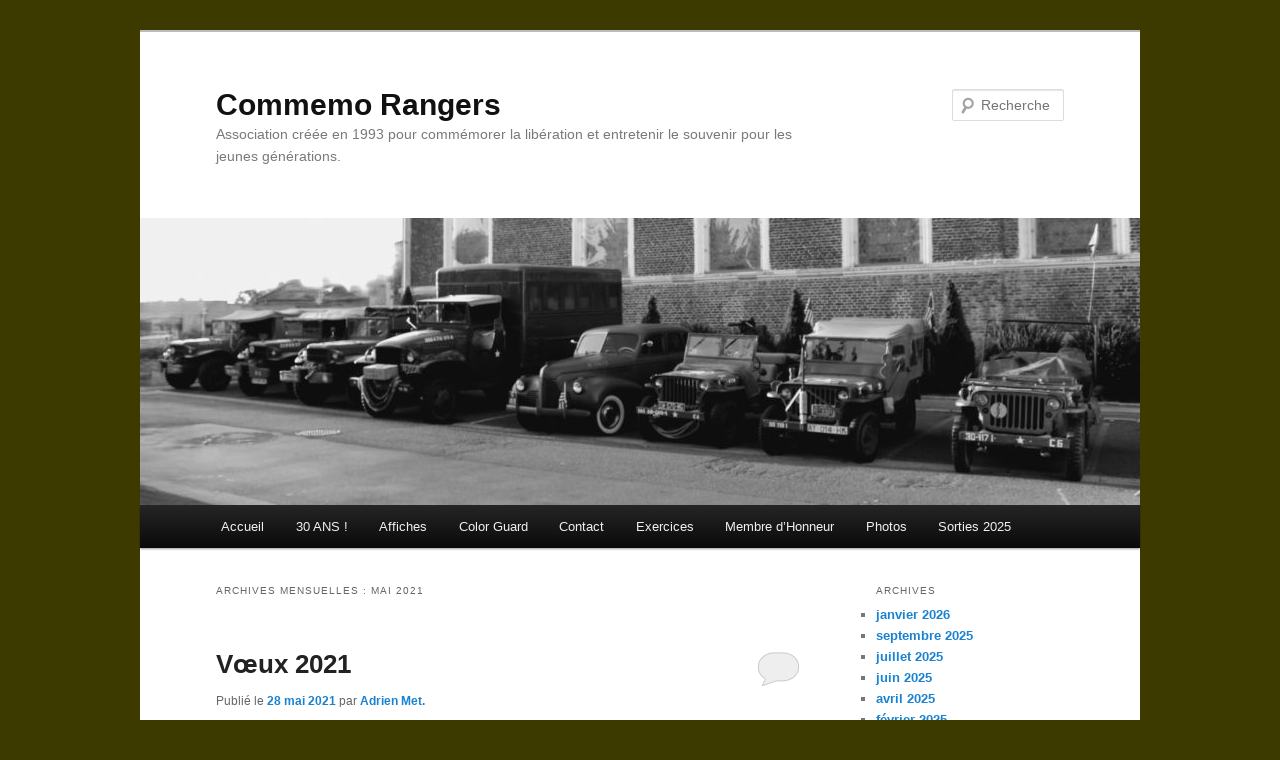

--- FILE ---
content_type: text/html; charset=UTF-8
request_url: http://www.commemorangers.com/2021/05/
body_size: 4709
content:
<!DOCTYPE html>
<!--[if IE 6]>
<html id="ie6" lang="fr-FR">
<![endif]-->
<!--[if IE 7]>
<html id="ie7" lang="fr-FR">
<![endif]-->
<!--[if IE 8]>
<html id="ie8" lang="fr-FR">
<![endif]-->
<!--[if !(IE 6) & !(IE 7) & !(IE 8)]><!-->
<html lang="fr-FR">
<!--<![endif]-->
<head>
<meta charset="UTF-8" />
<meta name="viewport" content="width=device-width" />
<title>mai | 2021 | Commemo Rangers</title>
<link rel="profile" href="http://gmpg.org/xfn/11" />
<link rel="stylesheet" type="text/css" media="all" href="http://www.commemorangers.com/wp-content/themes/twentyeleven/style.css" />
<link rel="pingback" href="http://www.commemorangers.com/xmlrpc.php" />
<!--[if lt IE 9]>
<script src="http://www.commemorangers.com/wp-content/themes/twentyeleven/js/html5.js" type="text/javascript"></script>
<![endif]-->
<link rel='dns-prefetch' href='//s.w.org' />
<link rel="alternate" type="application/rss+xml" title="Commemo Rangers &raquo; Flux" href="http://www.commemorangers.com/feed/" />
<link rel="alternate" type="application/rss+xml" title="Commemo Rangers &raquo; Flux des commentaires" href="http://www.commemorangers.com/comments/feed/" />
		<script type="text/javascript">
			window._wpemojiSettings = {"baseUrl":"https:\/\/s.w.org\/images\/core\/emoji\/11.2.0\/72x72\/","ext":".png","svgUrl":"https:\/\/s.w.org\/images\/core\/emoji\/11.2.0\/svg\/","svgExt":".svg","source":{"concatemoji":"http:\/\/www.commemorangers.com\/wp-includes\/js\/wp-emoji-release.min.js?ver=5.1.21"}};
			!function(e,a,t){var n,r,o,i=a.createElement("canvas"),p=i.getContext&&i.getContext("2d");function s(e,t){var a=String.fromCharCode;p.clearRect(0,0,i.width,i.height),p.fillText(a.apply(this,e),0,0);e=i.toDataURL();return p.clearRect(0,0,i.width,i.height),p.fillText(a.apply(this,t),0,0),e===i.toDataURL()}function c(e){var t=a.createElement("script");t.src=e,t.defer=t.type="text/javascript",a.getElementsByTagName("head")[0].appendChild(t)}for(o=Array("flag","emoji"),t.supports={everything:!0,everythingExceptFlag:!0},r=0;r<o.length;r++)t.supports[o[r]]=function(e){if(!p||!p.fillText)return!1;switch(p.textBaseline="top",p.font="600 32px Arial",e){case"flag":return s([55356,56826,55356,56819],[55356,56826,8203,55356,56819])?!1:!s([55356,57332,56128,56423,56128,56418,56128,56421,56128,56430,56128,56423,56128,56447],[55356,57332,8203,56128,56423,8203,56128,56418,8203,56128,56421,8203,56128,56430,8203,56128,56423,8203,56128,56447]);case"emoji":return!s([55358,56760,9792,65039],[55358,56760,8203,9792,65039])}return!1}(o[r]),t.supports.everything=t.supports.everything&&t.supports[o[r]],"flag"!==o[r]&&(t.supports.everythingExceptFlag=t.supports.everythingExceptFlag&&t.supports[o[r]]);t.supports.everythingExceptFlag=t.supports.everythingExceptFlag&&!t.supports.flag,t.DOMReady=!1,t.readyCallback=function(){t.DOMReady=!0},t.supports.everything||(n=function(){t.readyCallback()},a.addEventListener?(a.addEventListener("DOMContentLoaded",n,!1),e.addEventListener("load",n,!1)):(e.attachEvent("onload",n),a.attachEvent("onreadystatechange",function(){"complete"===a.readyState&&t.readyCallback()})),(n=t.source||{}).concatemoji?c(n.concatemoji):n.wpemoji&&n.twemoji&&(c(n.twemoji),c(n.wpemoji)))}(window,document,window._wpemojiSettings);
		</script>
		<style type="text/css">
img.wp-smiley,
img.emoji {
	display: inline !important;
	border: none !important;
	box-shadow: none !important;
	height: 1em !important;
	width: 1em !important;
	margin: 0 .07em !important;
	vertical-align: -0.1em !important;
	background: none !important;
	padding: 0 !important;
}
</style>
	<link rel='stylesheet' id='wp-block-library-css'  href='http://www.commemorangers.com/wp-includes/css/dist/block-library/style.min.css?ver=5.1.21' type='text/css' media='all' />
<link rel='https://api.w.org/' href='http://www.commemorangers.com/wp-json/' />
<link rel="EditURI" type="application/rsd+xml" title="RSD" href="http://www.commemorangers.com/xmlrpc.php?rsd" />
<link rel="wlwmanifest" type="application/wlwmanifest+xml" href="http://www.commemorangers.com/wp-includes/wlwmanifest.xml" /> 
<meta name="generator" content="WordPress 5.1.21" />
<style type="text/css" id="custom-background-css">
body.custom-background { background-color: #3d3a00; }
</style>
	</head>

<body class="archive date custom-background two-column right-sidebar">
<div id="page" class="hfeed">
	<header id="branding" role="banner">
			<hgroup>
				<h1 id="site-title"><span><a href="http://www.commemorangers.com/" rel="home">Commemo Rangers</a></span></h1>
				<h2 id="site-description">Association créée en 1993 pour commémorer la libération et entretenir le souvenir pour les jeunes générations.</h2>
			</hgroup>

						<a href="http://www.commemorangers.com/">
									<img src="http://www.commemorangers.com/wp-content/uploads/2024/11/cropped-WhatsApp-Image-2024-10-05-à-19.27.27_c6514c0e.jpg" width="1000" height="287" alt="Commemo Rangers" />
							</a>
			
								<form method="get" id="searchform" action="http://www.commemorangers.com/">
		<label for="s" class="assistive-text">Recherche</label>
		<input type="text" class="field" name="s" id="s" placeholder="Recherche" />
		<input type="submit" class="submit" name="submit" id="searchsubmit" value="Recherche" />
	</form>
			
			<nav id="access" role="navigation">
				<h3 class="assistive-text">Menu principal</h3>
								<div class="skip-link"><a class="assistive-text" href="#content">Aller au contenu principal</a></div>
									<div class="skip-link"><a class="assistive-text" href="#secondary">Aller au contenu secondaire</a></div>
												<div class="menu"><ul>
<li ><a href="http://www.commemorangers.com/">Accueil</a></li><li class="page_item page-item-2008"><a href="http://www.commemorangers.com/30-ans/">30 ANS !</a></li>
<li class="page_item page-item-2025"><a href="http://www.commemorangers.com/lactu-a-laffiche/">Affiches</a></li>
<li class="page_item page-item-2016"><a href="http://www.commemorangers.com/color-guard/">Color Guard</a></li>
<li class="page_item page-item-757"><a href="http://www.commemorangers.com/contact/">Contact</a></li>
<li class="page_item page-item-1252"><a href="http://www.commemorangers.com/exercices/">Exercices</a></li>
<li class="page_item page-item-1433"><a href="http://www.commemorangers.com/membre-dhonneur-gerard-barbet-ligny-en-cambresis/">Membre d&rsquo;Honneur</a></li>
<li class="page_item page-item-763"><a href="http://www.commemorangers.com/archives-sorties/">Photos</a></li>
<li class="page_item page-item-1851"><a href="http://www.commemorangers.com/sorties-2023/">Sorties 2025</a></li>
</ul></div>
			</nav><!-- #access -->
	</header><!-- #branding -->


	<div id="main">

		<section id="primary">
			<div id="content" role="main">

			
				<header class="page-header">
					<h1 class="page-title">
													Archives mensuelles&nbsp;: <span>mai 2021</span>											</h1>
				</header>

				
								
					
	<article id="post-1538" class="post-1538 post type-post status-publish format-standard hentry category-sorties-2021">
		<header class="entry-header">
						<h1 class="entry-title"><a href="http://www.commemorangers.com/voeux-2021/" rel="bookmark">Vœux 2021</a></h1>
			
						<div class="entry-meta">
				<span class="sep">Publié le </span><a href="http://www.commemorangers.com/voeux-2021/" title="23 h 20 min" rel="bookmark"><time class="entry-date" datetime="2021-05-28T23:20:51+02:00">28 mai 2021</time></a><span class="by-author"> <span class="sep"> par </span> <span class="author vcard"><a class="url fn n" href="http://www.commemorangers.com/author/adrien/" title="Afficher tous les articles par Adrien Met." rel="author">Adrien Met.</a></span></span>			</div><!-- .entry-meta -->
			
						<div class="comments-link">
				<a href="http://www.commemorangers.com/voeux-2021/#respond"><span class="leave-reply">Répondre</span></a>			</div>
					</header><!-- .entry-header -->

				<div class="entry-content">
			<p><span id="p0">Cette année 2020, nous a privé de notre passion du devoir de mémoire.</span><span id="p1"> </span></p>
<p><span id="p1">Pour <span id="2">2021, l</span>&lsquo;association organise ses rassemblements pour réaliser plus que jamais notre devise  » La Mémoire notre Devoir »  </span></p>
<p><img class="alignnone size-medium wp-image-1526" src="http://www.commemorangers.com/wp-content/uploads/2021/01/53330964_623_9966889_resized_1-1000x667j-1000x667.jpg" alt="" width="1000" height="667" srcset="http://www.commemorangers.com/wp-content/uploads/2021/01/53330964_623_9966889_resized_1-1000x667j.jpg 1000w, http://www.commemorangers.com/wp-content/uploads/2021/01/53330964_623_9966889_resized_1-1000x667j-768x512.jpg 768w, http://www.commemorangers.com/wp-content/uploads/2021/01/53330964_623_9966889_resized_1-1000x667j-450x300.jpg 450w" sizes="(max-width: 1000px) 100vw, 1000px" /></p>
<p>==&gt;   Notre association les <a href="https://www.commemorangers.com/lassociation/">Commémo Rangers</a></p>
<p>&nbsp;</p>
					</div><!-- .entry-content -->
		
		<footer class="entry-meta">
												<span class="cat-links">
				<span class="entry-utility-prep entry-utility-prep-cat-links">Publié dans</span> <a href="http://www.commemorangers.com/category/sorties-2021/" rel="category tag">Sorties 2021</a>			</span>
															
									<span class="sep"> | </span>
						<span class="comments-link"><a href="http://www.commemorangers.com/voeux-2021/#respond"><span class="leave-reply">Laisser un commentaire</span></a></span>
			
					</footer><!-- .entry-meta -->
	</article><!-- #post-1538 -->

				
				
			
			</div><!-- #content -->
		</section><!-- #primary -->

		<div id="secondary" class="widget-area" role="complementary">
			
				<aside id="archives" class="widget">
					<h3 class="widget-title">Archives</h3>
					<ul>
							<li><a href='http://www.commemorangers.com/2026/01/'>janvier 2026</a></li>
	<li><a href='http://www.commemorangers.com/2025/09/'>septembre 2025</a></li>
	<li><a href='http://www.commemorangers.com/2025/07/'>juillet 2025</a></li>
	<li><a href='http://www.commemorangers.com/2025/06/'>juin 2025</a></li>
	<li><a href='http://www.commemorangers.com/2025/04/'>avril 2025</a></li>
	<li><a href='http://www.commemorangers.com/2025/02/'>février 2025</a></li>
	<li><a href='http://www.commemorangers.com/2024/11/'>novembre 2024</a></li>
	<li><a href='http://www.commemorangers.com/2024/09/'>septembre 2024</a></li>
	<li><a href='http://www.commemorangers.com/2024/08/'>août 2024</a></li>
	<li><a href='http://www.commemorangers.com/2024/07/'>juillet 2024</a></li>
	<li><a href='http://www.commemorangers.com/2024/05/'>mai 2024</a></li>
	<li><a href='http://www.commemorangers.com/2024/04/'>avril 2024</a></li>
	<li><a href='http://www.commemorangers.com/2024/01/'>janvier 2024</a></li>
	<li><a href='http://www.commemorangers.com/2023/11/'>novembre 2023</a></li>
	<li><a href='http://www.commemorangers.com/2023/10/'>octobre 2023</a></li>
	<li><a href='http://www.commemorangers.com/2023/09/'>septembre 2023</a></li>
	<li><a href='http://www.commemorangers.com/2023/08/'>août 2023</a></li>
	<li><a href='http://www.commemorangers.com/2023/06/'>juin 2023</a></li>
	<li><a href='http://www.commemorangers.com/2023/05/'>mai 2023</a></li>
	<li><a href='http://www.commemorangers.com/2023/04/'>avril 2023</a></li>
	<li><a href='http://www.commemorangers.com/2023/02/'>février 2023</a></li>
	<li><a href='http://www.commemorangers.com/2022/11/'>novembre 2022</a></li>
	<li><a href='http://www.commemorangers.com/2022/09/'>septembre 2022</a></li>
	<li><a href='http://www.commemorangers.com/2022/08/'>août 2022</a></li>
	<li><a href='http://www.commemorangers.com/2022/07/'>juillet 2022</a></li>
	<li><a href='http://www.commemorangers.com/2022/06/'>juin 2022</a></li>
	<li><a href='http://www.commemorangers.com/2022/05/'>mai 2022</a></li>
	<li><a href='http://www.commemorangers.com/2022/03/'>mars 2022</a></li>
	<li><a href='http://www.commemorangers.com/2021/11/'>novembre 2021</a></li>
	<li><a href='http://www.commemorangers.com/2021/09/'>septembre 2021</a></li>
	<li><a href='http://www.commemorangers.com/2021/07/'>juillet 2021</a></li>
	<li><a href='http://www.commemorangers.com/2021/05/'>mai 2021</a></li>
	<li><a href='http://www.commemorangers.com/2020/09/'>septembre 2020</a></li>
	<li><a href='http://www.commemorangers.com/2020/02/'>février 2020</a></li>
	<li><a href='http://www.commemorangers.com/2019/11/'>novembre 2019</a></li>
	<li><a href='http://www.commemorangers.com/2019/09/'>septembre 2019</a></li>
	<li><a href='http://www.commemorangers.com/2019/08/'>août 2019</a></li>
	<li><a href='http://www.commemorangers.com/2019/07/'>juillet 2019</a></li>
	<li><a href='http://www.commemorangers.com/2019/06/'>juin 2019</a></li>
	<li><a href='http://www.commemorangers.com/2018/11/'>novembre 2018</a></li>
	<li><a href='http://www.commemorangers.com/2018/10/'>octobre 2018</a></li>
	<li><a href='http://www.commemorangers.com/2018/09/'>septembre 2018</a></li>
	<li><a href='http://www.commemorangers.com/2018/08/'>août 2018</a></li>
	<li><a href='http://www.commemorangers.com/2018/07/'>juillet 2018</a></li>
	<li><a href='http://www.commemorangers.com/2018/05/'>mai 2018</a></li>
	<li><a href='http://www.commemorangers.com/2018/04/'>avril 2018</a></li>
	<li><a href='http://www.commemorangers.com/2018/03/'>mars 2018</a></li>
	<li><a href='http://www.commemorangers.com/2017/05/'>mai 2017</a></li>
	<li><a href='http://www.commemorangers.com/2016/09/'>septembre 2016</a></li>
	<li><a href='http://www.commemorangers.com/2015/10/'>octobre 2015</a></li>
	<li><a href='http://www.commemorangers.com/2015/08/'>août 2015</a></li>
	<li><a href='http://www.commemorangers.com/2015/06/'>juin 2015</a></li>
	<li><a href='http://www.commemorangers.com/2014/12/'>décembre 2014</a></li>
	<li><a href='http://www.commemorangers.com/2014/10/'>octobre 2014</a></li>
	<li><a href='http://www.commemorangers.com/2011/12/'>décembre 2011</a></li>
	<li><a href='http://www.commemorangers.com/2011/11/'>novembre 2011</a></li>
	<li><a href='http://www.commemorangers.com/2011/10/'>octobre 2011</a></li>
					</ul>
				</aside>

				<aside id="meta" class="widget">
					<h3 class="widget-title">Méta</h3>
					<ul>
												<li><a href="http://www.commemorangers.com/wp-login.php">Connexion</a></li>
											</ul>
				</aside>

					</div><!-- #secondary .widget-area -->

	</div><!-- #main -->

	<footer id="colophon" role="contentinfo">

			

			<div id="site-generator">
								<a href="http://www.cegemag.com/" title="Plate-forme de publication personnelle à la pointe de la sémantique">Fièrement propulsé par CEGEMAG</a>
			</div>
	</footer><!-- #colophon -->
</div><!-- #page -->

<script>                             
if (document.readyState !== 'loading') {
    wts_count_init();
} 
else {
   document.addEventListener('DOMContentLoaded', function () {
      wts_count_init();
   });
}
var wts7 = {};
wts7.user_id = '{"id":0,"name":false,"email":false,"date_registered":false,"pic":"http:\/\/1.gravatar.com\/avatar\/?s=96&d=identicon&r=g"}';
wts7.params = 'wordPress';
function wts_count_init(){ 
   var url = "https://app.ardalio.com/ajax.htm?action=lookup_WP_account&params=fHd3dy5jb21tZW1vcmFuZ2Vycy5jb218NjYyNjkxYzFhNjlmNzguNjg5MzE0NDN8Mnx8YWRyaWVuNTkyOTVAaG90bWFpbC5mcnxmci1GUnwxLjQuNw==";
   fetch(url).then(function(response) {
     return response.text();
   }).then(function(wts_response) {
    var wts_response =  wts_response.split(":");
    if (wts_response[0] == "Account Found"){
      var wts_div = document.createElement('div');
      wts_div.setAttribute('id', 'wts'+wts_response[1]);
      wts_div.style.textAlign='center';
      document.body.appendChild(wts_div);        
      wtslog7(wts_response[1],wts_response[2]);
    }
   }).catch(function(e) {
     console.log("error 3 / response: "+wts_response+" / error: "+e);
   });
}  
</script>
<script type='text/javascript' src='http://www.commemorangers.com/wp-includes/js/wp-embed.min.js?ver=5.1.21'></script>
<script type='text/javascript' src='https://app.ardalio.com/log7.js?ver=5.1.21'></script>

</body>
</html>